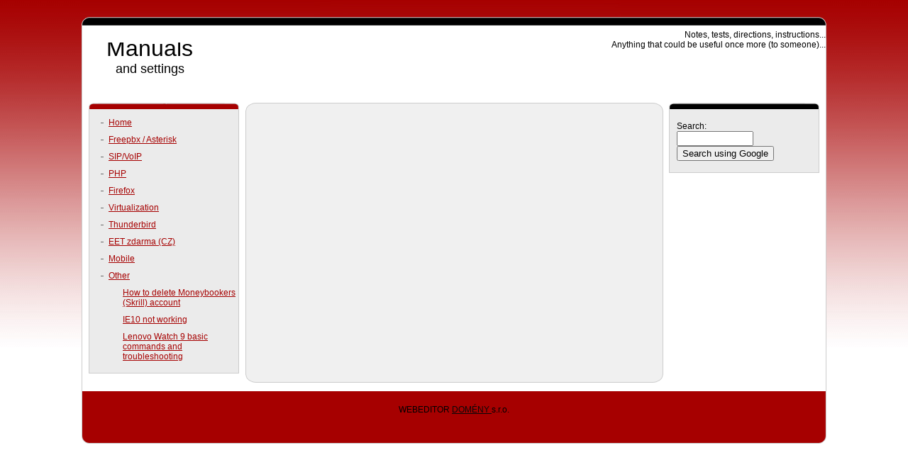

--- FILE ---
content_type: text/html
request_url: http://www.dusek.eu/other-unsorted-notes/
body_size: 1556
content:
<!DOCTYPE html PUBLIC "-//W3C//DTD XHTML 1.0 Transitional//EN" "http://www.w3.org/TR/xhtml1/DTD/xhtml1-transitional.dtd">
<html xmlns="http://www.w3.org/1999/xhtml">
<head>
<title>Other</title>
<base href="http://www.dusek.eu/"  />
<meta http-equiv="Content-Type" content="text/html; charset=ISO-8859-2" />
<meta name="generator" content="Webeditor Domény s.r.o.;www.domeny.as" />
<meta name="description" content="Unsorted notes" />
<style type="text/css" media="all">
@import url( /css/mustr71/mustr.css );
</style>
</head>
<body>
	<div id="obal">
   <div id="hlavicka">
      <div id="hlavicka-in">
   <div id="logo">
	<p align="center" style="position: relative; top: -10px">
		<font size="6">Manuals</font><br />
		<font size="4">and settings</font></p>
</div>
<p>
	&nbsp;</p>
<p>
	&nbsp;</p>
<p>
	&nbsp;</p>
<p style="text-align: right">
	Notes, tests, directions, instructions...<br />
	Anything that could be useful once more (to someone)...</p>
<div id="motto" style="width: 292px; height: 66px">
	&nbsp;</div>
      </div>
   </div>
   <div id="stred">
   <div id="menu">
      <div id="menu-in">
   <div id="odkazy">
<div class="button">
<a href="/homepage/" title="Home">Home</a>
</div>
<div class="button">
<a href="/freepbx-asterisk/" title="Freepbx / Asterisk">Freepbx / Asterisk</a>
</div>
<div class="button">
<a href="/sip-voip/" title="SIP/VoIP phone service">SIP/VoIP</a>
</div>
<div class="button">
<a href="/php/" title="PHP">PHP</a>
</div>
<div class="button">
<a href="/firefox/" title="">Firefox</a>
</div>
<div class="button">
<a href="/virtualization/" title="Virtualization">Virtualization</a>
</div>
<div class="button">
<a href="/thuderbird/" title="">Thunderbird</a>
</div>
<div class="button">
<a href="/eet-zdarma/" title="Elektronická evidence tržeb zdarma">EET zdarma (CZ)</a>
</div>
<div class="button">
<a href="/mobile-smartphones/" title="mobile, smartphones ">Mobile</a>
</div>
<div class="button selected">
<a href="/other-unsorted-notes/" title="">Other</a>
<br />
<div class="vypis-submenu">
<span class="submenubox"><a href="/how-to-delete-moneybookers-skrill-account/" title="How to disable Moneybookers (Skrill) account" class="submenu">How to delete Moneybookers (Skrill) account</a></span><br />
<span class="submenubox"><a href="/internet-explorer-10-not-working-after-upgrade/" title="" class="submenu">IE10 not working</a></span><br />
<span class="submenubox"><a href="/lenovo-watch-9-basic-commands-and-troubleshooting/" title="" class="submenu">Lenovo Watch 9 basic commands and troubleshooting</a></span><br />
</div></div>
</div>
<div id="podmenu">
</div>
      </div>
   </div>
      <div id="aktuality">
      <div id="aktuality-in">
   <form action="http://www.google.com/search" method="get">Search:<br />
<input maxlength="255" name="q" style="width: 100px" /><br />
<input type="submit" value="Search using Google" /><br />
<input name="sitesearch" type="hidden" value="www.dusek.eu" /></form>
      </div>
   </div>
      <div id="obsah">
      <div id="obsah-in">
         </div>
   </div><!-- obsah -->
</div>
   <div id="paticka">
      <div id="paticka-in">
   <p align="center">WEBEDITOR <a href="http://www.domeny.eu" target="_blank" title="domény">DOMÉNY </a>s.r.o.</p>
      </div>
   </div>
   	</div><!-- obal -->
<script>
var anchors = document.getElementsByTagName("a");
var basehref = document.getElementsByTagName("base")[0].href;
var url = window.location.href;
if(url.indexOf("#") > 0) url = url.substr(0, url.indexOf("#"));
if(basehref) {
 for(var i = 0; i < anchors.length; i++) {
  var anchor = anchors[i];
  poundPos = anchor.href.indexOf("/#");
  if (poundPos > 0) {
   anchor.href = url + anchor.href.substr(poundPos + 1);
  }
 }
}
</script>
</body>
</html>


--- FILE ---
content_type: text/css
request_url: http://www.dusek.eu/css/mustr71/mustr.css
body_size: 1539
content:
body {
    margin: 0;
	padding: 0;
	background: #ffffff;
	font-family: Arial, Helvetica, sans-serif;
	font-size: 12px;
	background: #FFFFFF url(bg.jpg) repeat-x;
}

body#editor {
	text-align: left;
	background-color: #FFFFFF;
	background:none;
}
body#editor, body#editor table, body#editor textarea {
	font-size: 12px;
}

#obal {
	width: 1050px;
	margin: auto;
	text-align: left;
	height: auto;
	background: #FFFFFF url(obsah_bg_repeat.gif) repeat-y center;
}
#stred {
        border-left: solid 1px #CCCCCC;
        border-right: solid 1px #CCCCCC;
}
#stred:after { /*pozadi i pod menu/aktualitami, pokud preteka vysku */
    clear: both;
    height:25px;
    background: url(obsah_bg_bottom.gif) no-repeat center bottom;
    content: "";
    display: block;
}
#obal.nomenu {
	width: auto;
	margin: 0px;
	padding: 0px;
	width: auto;
	border: none;
}

/* HLAVICKA */
#hlavicka {
	height: auto;
	width: 100%;
	position: relative;
	font-family: Arial, Helvetica, sans-serif;
	background: #CCCCCC url(horni_banner.jpg) no-repeat left top;
}
#hlavicka-in {
	padding-left: 1px;
	padding-right: 1px;
	min-height:130px;
	_height:130px;
	color: #000;
	overflow: hidden;
}
#hlavicka h1 {
	margin: 5px 30px;
	height: 54px;
	padding: 0;
	visibility: hidden;
}
#hlavicka h5 {
	height: 15px;
	padding: 2px;
	margin: 0;
	text-align: center;
	color: #FFF;
	font-size: 11px;
}
#hlavicka p {
        margin: 0px;
        padding: 0px;
}

/* MENU A PODMENU */
#menu {
	width: 212px;
	float: left;
	background: url(menu.jpg) no-repeat left top;
	background-color: #EBEBEB;
	margin-left: 9px;
	margin-top: 15px;
	
}
#menu-in {
	border-left: solid 1px #CCCCCC;
	border-right: solid 1px #CCCCCC;
	border-bottom: solid 1px #CCCCCC;
	margin: 9px 0px 0px 0px;
	padding: 7px 0px 6px 5px;
	width: auto;
	overflow:hidden;
}
#odkazy br {
	display:none;
}
#odkazy {
	padding: 0;
}
#odkazy .button {
	padding-left: 22px;
	padding-top: 0px;
	background: url(carka.jpg) no-repeat left 2px;
}

#odkazy a {
	font-size: 12px;
	font-weight: normal;
	color: #A60000; /* zmena barvy */
	text-decoration: underline;
	padding: 5px 0px;
	display: block;
}
#odkazy a:hover {
	text-decoration: none;
}
#odkazy .selected a  {
}
#odkazy a.selected2   {
	color: #4D4D4D;
}
a {
	text-decoration: underline;
	color: #A60000; /* zmena barvy */
}
a:hover {
	text-decoration: none;
}
#menu a:hover, #menu .vypis-submenu a:hover  {
	text-decoration: none;
}
#podmenu {
	text-align: center;
	margin-top: 5px;
	overflow: hidden;
}
#menu .vypis-submenu a {
	font-weight: normal;
	padding-left: 20px;
	margin: 0px;
	font-size: 12px;
}
#podmenu br {
	display: inline;
}

/* AKTUALITY - vypínatelný sloupec */
#aktuality {
	margin: 15px 9px 5px 5px;
	padding: 0px;
	height: auto;
	width: 212px;
	float: right;
	/*display:none;
	visibility:hidden;*/
	background: #EBEBEB url(aktuality.jpg) no-repeat left top;
}
#aktuality-in {
	border-left: solid 1px #CCCCCC;
	border-right: solid 1px #CCCCCC;
	border-bottom: solid 1px #CCCCCC;
	margin: 9px 0px 0px 0px;
	padding: 17px 5px 16px 10px;
	width: auto;
	font-family: Arial, Helvetica, sans-serif;
	overflow: hidden;
}
#aktuality p {
	margin: 0px 0 2px;
	line-height: 12px;
}

/* OBSAH */
#obsah {
	margin: 0px;
	width: auto;
	min-height: 300px;
	background: url(obsah_bg_top.gif) no-repeat center top;
}
#obsah-in {
	margin: 0px 222px 0px 224px; /* pri vypnutém sloupci aktuality 5px místo 222px */
	padding-top: 35px;
	padding-left: 25px;
	padding-right: 25px;
	width: auto;
	min-height: 255px;
	padding-bottom: 15px;
    color: #080808;
	line-height: 180%;
	font-family: Arial, Helvetica, sans-serif;
	overflow: hidden;
}
body>#obal #obsah-in {
	height: auto;
}
#obsah h3 {
	color: color: #4D4D4D;
}
p.cesta {

	font-family: Arial, Helvetica, sans-serif;
	margin: 0px 0px 5px;
}
p.cesta a {
	text-decoration: none;
}

/* PATICKA */
#paticka {
    background: #FFFFFF url(paticka.gif) no-repeat;
	clear: both;
	height: 97px;
	width: 100%;
	background-color: #FFFFFF;
    font-family: Arial, Helvetica, sans-serif;
}
#paticka-in {
	padding-top: 15px;
	width: auto;
	overflow: hidden;
}
#paticka p {
	margin: 0;
	line-height: 190%;
	font-size: 12px;
	text-align: center;
}
#paticka a {
	color: #080808;
}

/* OSTATNI */
#sprava #menu a, #sprava #menu br {
	display: inline;
  background-image: url();
	padding:0;
}
h1, h2, h3 {
	margin: 0;
	font-family: Georgia, "Times New Roman", Times, serif;
	font-weight: normal;
	color: #333333; 
}

h1 {
	font-size: 2em;
}

h2 {
	font-size: 1.6em;
	color: #A60000; /* zmena barvy */
}

h3 {
	font-size: 1.3em;
}
table, table.tableborder, table.tableborder2  {
  border-collapse: collapse;
}
table.tableborder td, table.tableborder th {
	border: solid 1px color: #4D4D4D;
	padding: 2px;
}
table.tableborder2 td, table.tableborder2 th {
	border: solid 1px color: #4D4D4D;
	padding: 2px;
}
#logo {
position: absolute; left:35px; top:60px;
text-align: left;
max-height: 85px;
overflow:hidden;
}
#motto {
position: absolute; right:10px; top:60px;
text-align: left;
max-height: 85px;
overflow:hidden;
}
#lista {
    width: 600px;
	padding: 137px 0 0 100px;
	}
